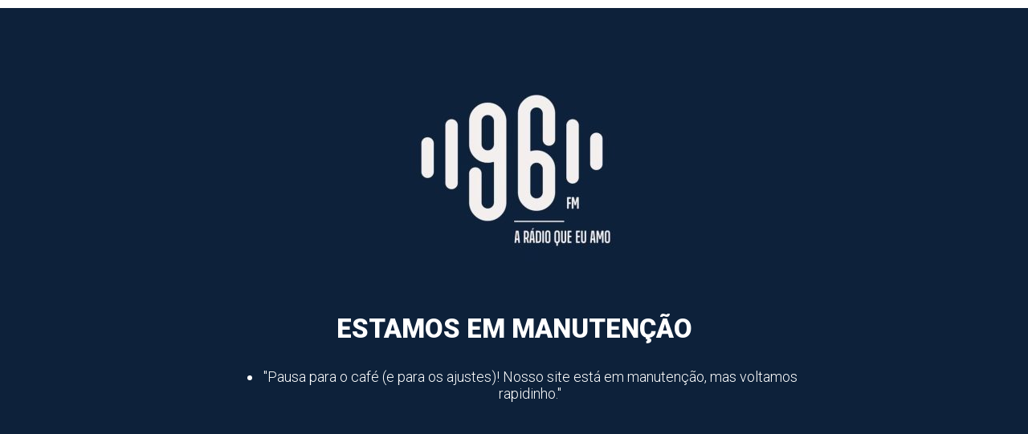

--- FILE ---
content_type: text/html; charset=UTF-8
request_url: https://guanambifm.com.br/novas-regras-do-pix-passam-a-valer-a-partir-de-hoje/
body_size: 1347
content:
		<!DOCTYPE html>
		<html lang="pt-BR">
			<head>
				<meta charset="UTF-8">
				<meta name="viewport" content="width=device-width">

				<title>ESTAMOS EM MANUTENÇÃO | 96 FM GUANAMBI</title>

				<link href="https://fonts.googleapis.com/css?family=Roboto:300,900" rel="stylesheet">
				<link href="https://guanambifm.com.br/wp-content/plugins/k-brb-maintenance-or-coming-soon/template/assets/css/style.css" rel="stylesheet">

				<style>
					body {
						background-color: #0d213a;
						border-top-color: #ffffff;
						color: #ffffff;
					}

					a {
						color: #eda87b;
					}

					.brb__header__title {
						color: #ffffff;
					}
				</style>

							</head>

			<body>
				<div class="brb">

					<header class="brb__header">
													<img class="brb__header__logo" src="https://guanambifm.com.br/wp-content/uploads/2025/12/cropped-logo-96-fm-2024-e1766033197322.jpg" alt="96 FM GUANAMBI">
											</header>

					<main class="brb__main">
						<div class="brb__main__content">

							<h2>ESTAMOS EM MANUTENÇÃO</h2>
							<ul>
<li dir="ltr">"Pausa para o café (e para os ajustes)! Nosso site está em manutenção, mas voltamos rapidinho."</li>
</ul>

						</div>

						<ul class="brb__main__social"></ul>					</main>

				</div>

							</body>
		</html>
	

--- FILE ---
content_type: text/css
request_url: https://guanambifm.com.br/wp-content/plugins/k-brb-maintenance-or-coming-soon/template/assets/css/style.css
body_size: 1482
content:
* {
	box-sizing: border-box;
	-moz-box-sizing: border-box;
	-webkit-box-sizing: border-box;
}

html,
body {
	height: 100%;
}

html {
	font-size: 18px;
	line-height: 1.33333rem
}

body {
	border-top-style: solid;
	border-top-width: 10px;
	font-family: "Roboto", sans-serif;
	font-weight: 300;
	margin: 0;
	min-width: 320px;
}

a {
	text-decoration: none;
}

a:hover {
	text-decoration: underline;
}

h1,
h2,
h3,
h4,
h5,
h6,
strong,
b {
	font-weight: 900;
}

h1,
h2,
h3,
h4,
h5,
h6 {
	margin: 30px 0;
}

h1 {
	font-size: 2.33333rem;
	line-height: 2.66667rem;
}

h2 {
	font-size: 1.83333rem;
	line-height: 2.16667rem;
}

h3 {
	font-size: 1.33333rem;
	line-height: 1.66667rem;
}

h4 {
	font-size: 1rem;
	line-height: 1.33333rem;
}

h5 {
	font-size: .83333rem;
	line-height: 1.16667rem;
}

h6,
small {
	font-size: .66667rem;
	line-height: 1rem;
}

p,
ul,
ol {
	margin: 15px 0;
}

img {
	max-width: 100%;
	height: auto;
}

.brb {
	margin: 0 auto;
	max-width: 728px;
	min-width: 320px;
	padding: 60px 10px;
	text-align: center;
	width: 100%;
}

.brb__header__logo {
	display: block;
	margin: 0 auto;
	max-width: 300px;
}

.brb__header__title {
	margin: 0;
}

.brb__main__content {
	margin-top: 60px;
}

.brb__main__content :first-child {
	margin-top: 0;
}

.brb__main__content :last-child {
	margin-bottom: 0;
}

.brb__main__social {
	font-size: 0;
	line-height: 0;
	list-style: none;
	margin: 22.5px 0 0 0;
	padding: 0;
}

.brb__main__social li {
	display: inline-block;
	margin: 7.5px;
}